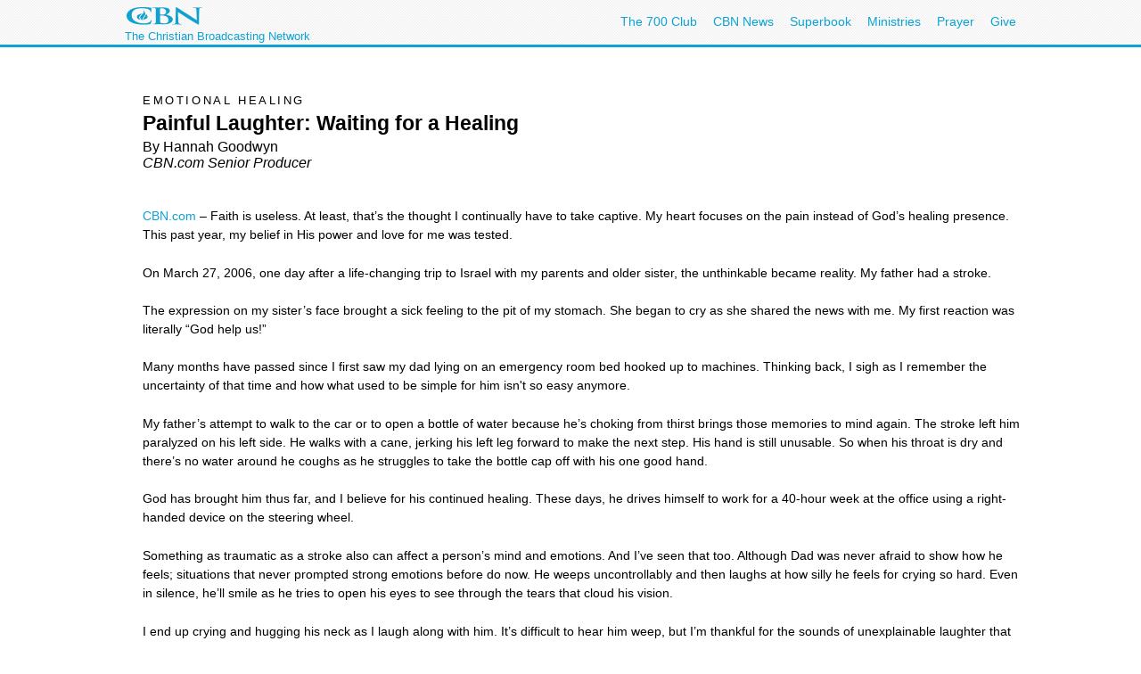

--- FILE ---
content_type: text/html; charset=utf-8
request_url: https://vb.cbn.com/health/goodwyn_painful-laughter.aspx?option=print
body_size: 21985
content:
<!DOCTYPE html PUBLIC "-//W3C//DTD XHTML 1.0 Transitional//EN" "http://www.w3.org/TR/xhtml1/DTD/xhtml1-transitional.dtd">

<html><!-- InstanceBegin template="/Templates/articlePage.dwt.aspx" codeOutsideHTMLIsLocked="true" -->
<head>
<!-- InstanceParam name="sideMenu" type="boolean" value="true" --><!-- InstanceParam name="adBarMain" type="boolean" value="true" --><!-- InstanceParam name="adBarSecondary" type="boolean" value="true" --><!-- InstanceBeginEditable name="doctitle" --><!-- InstanceEndEditable --><!-- InstanceBeginEditable name="keywords" --> 
<title id="TitleID">Painful Laughter: Waiting for a Healing &lt; Health | CBN.com</title>
<meta name="keywords" content="health, parents health, stroke, dealing with pain, depression, faith, rehabilitation, hannah goodwyn, painful laughter">
<!-- InstanceEndEditable --><!-- InstanceBeginEditable name="description" --> 
<meta name="description" content="It&rsquo;s unbearable to watch loved ones suffer a medical condition that leaves them disabled. I&rsquo;ve learned it&rsquo;s best to try and focus on God, not the situation.">
<!-- InstanceEndEditable -->
<!-- InstanceBeginEditable name="articleTitle" --><!-- InstanceEndEditable -->
<!-- InstanceBeginEditable name="articleImage" --> 
<meta name="articleTitle" content="Pack Your Bags, America - Health - CBN.com">
<meta name="articleImage" content="/images3/travelamerica">
<!-- InstanceEndEditable -->
<!-- Template Parameters Driving Content -->
<!-- InstanceParam name="docHeading" type="boolean" value="true" -->
<!-- InstanceParam name="docAuthor" type="boolean" value="true" -->
<!-- InstanceParam name="docDate" type="boolean" value="false" -->
<!-- InstanceParam name="sidebar" type="boolean" value="true" -->
<!-- InstanceParam name="contentBottom" type="boolean" value="true" -->
<!-- InstanceParam name="sidebarWatchNow" type="boolean" value="false" -->
<!-- Template Parameters Driving Video Link -->
<!-- InstanceParam name="streamTitle" type="text" value="CBN Newswatch" -->
<!-- InstanceParam name="streamSource" type="text" value="newswatch" -->
<!-- InstanceParam name="streamProgram" type="text" value="newswatch" -->
<!-- InstanceParam name="streamSegment" type="text" value="" -->

<meta http-equiv="Content-Type" content="text/html; charset=iso-8859-1"/>

<meta name="viewport" content="width=device-width, initial-scale=1, shrink-to-fit=no"/>
<meta property="fb:pages" content="113351505349955" />
<meta id="WTsv" name="WT.sv" content="VB2002"></meta>


<link href="/noindex/template/layout.css" rel="stylesheet" type="text/css" />
<link href="/noindex/template/touts.css" rel="stylesheet" type="text/css" />
<link href="/noindex/template/styles.css" rel="stylesheet" type="text/css" />
<link href="/Global/App_Themes/Social/Dashboard.css" rel="stylesheet" type="text/css" />
<link href="/Global/App_Themes/Default/jquery.pager.css" rel="stylesheet" type="text/css" />
<link href="/Global/App_Themes/Default/comments.css" rel="stylesheet" type="text/css" />
<link href="/noindex/template/partners_network_banner.css" rel="stylesheet" type="text/css" />

<!-- health ... -1 -->
<script language=javascript>
// default all ad positions
bPosition_Right = false; bPosition_Right1 = false; bPosition_Top = false; bPosition_Top1 = false; bPosition_Left = false; bPosition_Bottom = false; bPosition_Bottom1 = false; bPosition_PreRoll = false; bPosition_PreRollCompanion = false; iAdsToShow = 0; iAdsShown = 0;	
</script>


<script language="javascript" type="text/javascript" src="/Scripts/jquery-1.7.1.min.js"></script>
<script language="javascript" type="text/javascript" src="/Scripts/jquery-ui-1.7.2.custom.min.js"></script>
<script language="javascript" type="text/javascript" src="/scripts/ui/ui.core.js"></script>
<script language="javascript" type="text/javascript" src="/scripts/ui/ui.tabs.js"></script>
<script language="javascript" type="text/javascript" src="/scripts/jquery.slider.js"></script>
<script language="javascript" type="text/javascript" src="/scripts/jquery.jswipe.js"></script>
<script language="javascript" type="text/javascript" src="/Global/Scripts/jQuery/jquery.pager.js"></script>
<script language="javascript" type="text/javascript" src="/noindex/template/jquery.js"></script>
<script language="javascript" type="text/JavaScript" src="/templates/common/javascripts.js"></script>
<script language="javascript" type="text/JavaScript" src="/scripts/swfobject.js"></script>
<script language="javascript" type="text/javascript" src="/scripts/mbox.js"></script>    
<script language="javascript" type="text/javascript" src="/Global/Scripts/Dashboard.js"></script>
<script language="javascript" type="text/javascript" src="/Global/Scripts/comments.js"></script>
<script language="javascript" type="text/javascript" src="/Global/Scripts/login.js"></script>

<script language="javascript" type="text/javascript" src="/scripts/app_smart_banner.js"></script>
<link rel="stylesheet" type="text/css" href="/scripts/biblereferencer/styles.css" />
<script language="javascript" type="text/javascript" src="/scripts/biblereferencer/jquery.biblereferencer.js"></script>
<script>
    $(document).ready(function (e) {
        setTimeout(function () {
            $(".centerTD p, #centerTD p, #contentArea p,.centerTD blockquotes, #centerTD blockquotes, #contentArea blockquotes").biblereferencer();
        }, 500);
        $(document).trigger('CORE:HAS_INITIALIZED');
    });
    $(window).resize(function () {
        $(document).trigger('CORE:HAS_RESIZED');
    });
</script>
</script>

</head>
<body id="BodyID" class="print">

<div class="clearfix" id="global">
                <div class="centered">
                    <div style="float:left">
                        <a class="logo-link" href="/"></a>
                        <div style="clear: both; line-height: 5px; color: rgb(12, 163, 212); font-size: 13px;" class="clearfix">The Christian Broadcasting Network</div>
                    </div>
                    <ul class="menu support-menu">
                         <li><a href="/700club">The 700 Club</a></li>
                        <li class="mobilehide"><a href="/cbnnews">CBN News</a></li>
                        <li class="mobilehide"><a href="/superbook/">Superbook</a></li>
                        <li class="mobilehide"><a href="/partners/">Ministries</a></li>
                        <li><a href="/prayer">Prayer</a></li>
                        <li><a href="/giving">Give</a></li>
                    </ul>
                    </ul>
                </div>
</div>
<div id="wrapper">
	<div id="copy">
<form name="Form1" method="post" action="./goodwyn_painful-laughter.aspx?option=print" id="Form1">
<div>
<input type="hidden" name="__EVENTTARGET" id="__EVENTTARGET" value="" />
<input type="hidden" name="__EVENTARGUMENT" id="__EVENTARGUMENT" value="" />
<input type="hidden" name="__LASTFOCUS" id="__LASTFOCUS" value="" />
<input type="hidden" name="__VIEWSTATE" id="__VIEWSTATE" value="UErVaWRbpn+i+sO3FGUfEOQ7MCDAJdP14IqV9NoFpUMsOJgTHtcvShnrk2fNfcK+L0pxYGKziKF8+wudxwmQyqYETpux1CVzgA1QMAFOKSeJeTgiVEDrcQsxovATUKCk8m2GtSg/ZngbK9DvDUlhJiDngo3qGIsCsAJ86JZ+UYoQQGKTSXRdvohEByN0CSsynC/nfH3ou40wRjRJ25ELPMI3GB8=" />
</div>

<script type="text/javascript">
//<![CDATA[
var theForm = document.forms['Form1'];
if (!theForm) {
    theForm = document.Form1;
}
function __doPostBack(eventTarget, eventArgument) {
    if (!theForm.onsubmit || (theForm.onsubmit() != false)) {
        theForm.__EVENTTARGET.value = eventTarget;
        theForm.__EVENTARGUMENT.value = eventArgument;
        theForm.submit();
    }
}
//]]>
</script>


<script src="/WebResource.axd?d=pynGkmcFUV13He1Qd6_TZEQFHhISw2Qid18LKyMPAJAtbbLsmNgqgmipMGmhvsA5aUo0iQ2&amp;t=638901392248157332" type="text/javascript"></script>

<div>

	<input type="hidden" name="__VIEWSTATEGENERATOR" id="__VIEWSTATEGENERATOR" value="6DCD5015" />
</div>
<table width="650" border="0" cellspacing="20" cellpadding="0">
	<tr>
		<td width="1" class="leftMenu">
			
				
<div id="advertising_banner_sky" style="text-align:center; width: 160px; margin-top:10px; margin-bottom:0px; padding-bottom: 0px; ">
<center>
<div style="padding: 0px; margin: 0px; width:160px">
	<!------ OAS AD 'Left' begin ------>
	<script language=JavaScript>
	<!--
	if (typeof(bPosition_Left) == "undefined") {
		bPosition_Left = false;
	}
	if (bPosition_Left) {
		iAdsShown++;
		OAS_AD('Left');
		sFeedbackText = '<div class="advertising_feedback_text"><a href="/contact/feedback-ads.aspx">Ad Feedback</a></div>';
		document.write(sFeedbackText);
	}
	//-->
	</script>
	<!------ OAS AD 'Left' end ------>
</div>
</center>
</div>

			
			<!-- InstanceBeginEditable name="leftnavContent" --><img src="/templates/images/spacer.gif" width="75" height="1"><br>
			<!-- InstanceEndEditable -->
		</td>
		<td>
		
        <table width="200" border="0" align="right" cellpadding="10" cellspacing="0">
        	<tr>
        		<td>
        			<div align="center"><!-- InstanceBeginEditable name="sidebarImage" --><img src="/images5/Hannah_with_Dad_MD.jpg" alt="Hannah with her Dad" 
								width=143 height=109 border=0><!-- InstanceEndEditable --></div></td>
        		</tr>
        	
        	<tr>
        		<td>
        			<!-- InstanceBeginRepeat name="sidebarItems" --><!-- InstanceBeginRepeatEntry -->
        			<table width="100%"  border="0" cellpadding="0" cellspacing="0">
                    	<tr>
                    		<td class="sectionHeader"><!-- InstanceBeginEditable name="sidebarHeading" -->Need Help?<!-- InstanceEndEditable --></td>
                   		</tr>
                    	<tr>
                    		<td class="sectionBlock"><!-- InstanceBeginEditable name="sidebarContent" -->
                    		  <p><a href="/spirituallife/PrayerAndCounseling/index.aspx">Send us your prayer request</a> </p>
                    		  <!-- InstanceEndEditable --></td>
                   		</tr>
                    	<tr>
                    		<td>&nbsp;</td>
                   		</tr>
               	    </table>
        			<!-- InstanceEndRepeatEntry --><!-- InstanceBeginRepeatEntry -->
        			<table width="100%"  border="0" cellpadding="0" cellspacing="0">
                    	<tr>
                    		<td class="sectionHeader"><!-- InstanceBeginEditable name="sidebarHeading" -->More Health <!-- InstanceEndEditable --></td>
                   		</tr>
                    	<tr>
                    		<td class="sectionBlock"><!-- InstanceBeginEditable name="sidebarContent" -->
                    		  <p><a href="/health/">More 
                    		    Health Stories </a></p>
                    		  <p><a href="/CBNnews/HealthScience/">Health &amp; Science Stories from CBN News </a>&nbsp;</p>
                    		  <p><img src="http://www.cbn.com/templates/images/icon-email.gif" alt="E-mail" height="11" width="20"> <a href="http://cbn.com/community/emailupdates/hlth/maillist.aspx">Sign up to get your FREE Health Wrap-Up so that you can live a healthier life.</a></p>
                    		<!-- InstanceEndEditable --></td>
                   		</tr>
                    	<tr>
                    		<td>&nbsp;</td>
                   		</tr>
               	    </table>
        			<!-- InstanceEndRepeatEntry --><!-- InstanceBeginRepeatEntry -->
        			<table width="100%"  border="0" cellpadding="0" cellspacing="0">
                    	<tr>
                    		<td class="sectionHeader"><!-- InstanceBeginEditable name="sidebarHeading" -->About the Author <!-- InstanceEndEditable --></td>
                   		</tr>
                    	<tr>
                    		<td class="sectionBlock"><!-- InstanceBeginEditable name="sidebarContent" --><a href="/about/bios/hannahgoodwyn.aspx">Hannah Goodwyn's Bio </a><!-- InstanceEndEditable --></td>
                   		</tr>
                    	<tr>
                    		<td>&nbsp;</td>
                   		</tr>
               	    </table>
        			<!-- InstanceEndRepeatEntry --><!-- InstanceEndRepeat --></td>
        		</tr>
        	</table>
		
		
		<h6><!-- #BeginEditable "heading" -->EMOTIONAL HEALING<!-- #EndEditable --></h6>
		
		<h1><!-- #BeginEditable "title" --><strong>Painful Laughter: Waiting for a Healing</strong><!-- #EndEditable --></h1>
		
		<h5><!-- #BeginEditable "author" -->By 
  Hannah Goodwyn <br>
<em>CBN.com Senior Producer </em><p></p><a id="toComments" href="javascript:void(0);"></a><!-- #EndEditable --></h5>
		
		<br>
		<!-- #BeginEditable "body" --> 
<P><span class=source><a href="http://www.cbn.com">CBN.com</a> &#150; </span> Faith is useless. At least, that&rsquo;s the thought I continually  have to take captive. My heart focuses on the pain instead of God&rsquo;s healing  presence. This past year, my belief in His power and love for me was tested. </P>
<p>On March 27, 2006, one day after a life-changing trip to Israel with my  parents and older sister, the unthinkable became reality. My father had a  stroke. </p>
<p>The expression on my sister&rsquo;s face brought a sick feeling to  the pit of my stomach. She began to cry as she shared the news with me. My  first reaction was literally &ldquo;God help us!&rdquo;<br>
        <br>
    Many months have passed since I first saw my dad lying on an  emergency room bed hooked up to machines. Thinking back, I sigh as I  remember the uncertainty of that time and how what used to be simple for him isn't so easy anymore.</p>
<p>My father&rsquo;s attempt to walk to the car or to open a bottle  of water because he&rsquo;s choking from thirst brings those memories to mind again.  The stroke left him paralyzed on his left side. He walks with a cane, jerking  his left leg forward to make the next step. His hand is still unusable. So when  his throat is dry and there&rsquo;s no water around he coughs as he struggles to take the bottle cap off with his one good hand.</p>
<p>God has brought him thus far, and I believe for his  continued healing. These days, he drives himself to work for a 40-hour week at  the office using a right-handed device on the steering wheel.</p>
<p>Something as traumatic as a stroke also can affect a  person&rsquo;s mind and emotions. And I&rsquo;ve seen that too. Although Dad was never  afraid to show how he feels; situations that never prompted strong emotions before  do now. He weeps uncontrollably and then laughs at how silly he feels for  crying so hard. Even in silence, he&rsquo;ll smile as he tries to open his eyes to  see through the tears that cloud his vision.</p>
<p>I end up crying and hugging his neck as I laugh along with  him. It&rsquo;s difficult to hear him weep, but I&rsquo;m thankful for the sounds of unexplainable  laughter that follow.</p>
<p>It&rsquo;s tough to watch a loved one go through a health crisis.  You feel helpless and hopeless because there&rsquo;s nothing you can do to ease their  pain or restore their body. Just know that God can simply speak a word of  healing, and all is righted again.</p>
<blockquote>
    <p>Ask and it will be given to you; seek and you will find;  knock and the door will be opened to you. For everyone who asks receives; he  who seeks finds; and to him who knocks, the door will be opened. &ldquo;Which of you,  if his son asks for bread, will give him a stone?&rdquo; Matthew 7:7-9 (NLT)</p>
</blockquote>
<p>As you stagger through your own ordeal, remember to  continually give it to the Lord. Pound on the door until your fists are bruised  and Heaven opens and pours out healing. Pray, without relenting, that your  family member or friend is made whole. Have faith and God will move mountains. </p>
<p>During the first few weeks, my dad spent his days in a  sterile rehabilitation hospital room. Each night after visiting hours, feelings of  despair consumed me. Every step I took away from that building reminded me that  he couldn&rsquo;t walk as I could. </p>
<p>The guilt ate me up. I felt terrible for leaving him there.  I had to let him go night after night kissing him on the head goodbye. Walking  to the elevator and out the doors was grueling. It wasn&rsquo;t fair. I shouldn&rsquo;t  have to leave my father in that place. Time alone with the Lord and His  encouraging voice helped me more than words of sympathy from anyone else.<br>
    &nbsp;<br>
    God knows life can make you miserable sometimes.  Just release your pain to Him. He knows your sorrow; He bore the weight of His  son&rsquo;s horrible death. He understands your frustration when you don&rsquo;t feel like He  cares. He&rsquo;ll show you how much He does. <br>
    &nbsp;<br>
    A few months ago as I surveyed my heart about my dad&rsquo;s  health, I wrote this poem.</p>
<p align="center"><strong>&quot;Painful Laughter&quot;</strong></p>
<p align="center">    Uncertain where this is leading<br>
    God, open your ears, I&rsquo;m pleading.<br>
    The one thing I never knew, never hoped would come, <br>
    a time when my life came undone.</p>
<p align="center">    My father lay bruised and broken.<br>
    Trying now, I can find a slight hope within.<br>
    Seeking hard for what I'm after, <br>
    grateful for his painful laughter.</p>
<p>My anxiety is calmed as I see my father laugh in spite of his  weakness.&nbsp;Even though his faith was strong before, my dad is walking  the best he ever has -- with his Heavenly Father. </p>
<p> This article is officially ending with a &ldquo;to be continued&rdquo;  per my dad&rsquo;s request. When he gets his healing, there will be a new story to  tell.</p>
<hr noshade="noshade" size="1" />
<p align="left"><a href="/about/bios/hannahgoodwyn.aspx"><img height="65" alt="Hannah Goodwyn" hspace="5" src="/images4/Hannah_Goodwyn_SM.jpg" width="85" align="left" border="0" /></a><strong>Hannah   Goodwyn </strong>manages the <a href="/family/">Family</a> and <a href="/entertainment/">Entertainment</a> sections of CBN.com. For   more articles and information, visit <a href="/about/bios/hannahgoodwyn.aspx">Hannah's bio page</a>. </p>
<p><a href="/contact/feedback-cbnonline.aspx?author=hannahgoodwyn"><em>Send me your comments!</em></a></p>
<script type="text/javascript" language="javascript"> 
	function isUserAuthenticated()
	{
		var isUserAuthenticated = false;
		_isUserAuthenticated = isUserAuthenticated;
		_userName = '';
		_displayName = '';
		_seed = '';
		return isUserAuthenticated;
	}

	function getPageURI()
	{
	    if (typeof commentsPageURI != 'undefined')
	    {
		    return commentsPageURI;
		}
		else
		{
		    return 'http://vb.cbn.com/health/goodwyn_painful-laughter.aspx?option=print'
		}
	}

	function getPageTitle()
	{
	    if (typeof commentsPageTitle != 'undefined')
	    {
	        return commentsPageTitle;
		}
		else
		{
		    return escape(document.title);
		}
		
	}
</script>

<h2 id="commentTitle"></h2>

<div id="info" class="info" style="display: none"></div>
<div id="success" class="success" style="display: none"></div>

<div id="commentList"></div>

<div id="pagerBottom" class="pager" style="padding-bottom: 25px;"></div>

<p>
	<span id="loginLink">
		<a href="javascript:cbnLoginOpen(250, 340);">Log in or create an account</a> to post a comment.
	</span>&nbsp;
</p>

<div id="failure" class="error" style="display: none"></div>

<div id="commentForm">
	<textarea id="comment"
		name="comment"
		onblur="if (this.value == ''){this.value = 'Your Message...';}"
		onfocus=" onCommentFocus(); if (this.value == 'Your Message...') {this.value='';}"
		tabindex="1">Your Message...</textarea>

	<button id="btnSubmit" style="float: right;" type="button" onclick="myCbnCommentsInsert(); return false;">Add Comment</button>
</div>

<div class="clear"></div>

<div id="loginDialog" style="overflow: hidden;"></div>

		<!-- #EndEditable -->
		  <br clear="all">
<hr size=1>
<div align="center" clear="all"><span class="alert"><strong>CBN IS HERE FOR YOU!</strong></span><br />
	<b>Are you seeking answers in life? Are you hurting? <br />
	Are you facing a difficult situation?</b> 
</div>
<ul>
	<li><a href="/spirituallife/BibleStudyAndTheology/Discipleship/Steps_to_Peace_With_God.aspx?intcmp=EVAN0003">Find your way to peace with God</a></li>
	<li><a href="/SpiritualLife/prayerandcounseling/">Send us your prayer request online</a></li>

	<li><a href="/spirituallife/PrayerAndCounseling/PCC/index.aspx">Call The 700 Club Prayer Center</a> at <strong>1&nbsp;(800)&nbsp;700-7000</strong>, 24 hours a day. </li>
</ul>
<p align="center"> A caring friend will be there to pray with you in your time of need.</p>

			

		
		</td>
		<td width="1">
			
				
			 
		</td>
	</tr>
</table>
</form>
   	</div>
</div>
<div id="footer">
	<div id="copyright" class="clear centered">© <script>var theDate=new Date();document.write(theDate.getFullYear());</script> The Christian Broadcasting Network, Inc., A nonprofit 501 (c)(3) Charitable Organization. &nbsp;<a href="/privacy-notice">CBN.com Privacy Policy</a> &nbsp;| &nbsp; <a href="/cbn-donor-privacy-policy">Donor Privacy Notice</a> &nbsp;|&nbsp; <a href="/terms-of-use">Terms of Use </a> &nbsp;|&nbsp; <a href="/contact">Contact</a></div>
</div>

<!-- SiteCatalyst code version: H.20.2. -->
<script language="JavaScript" type="text/javascript" src="/Scripts/s_code_community.aspx"></script>
<script language="JavaScript" type="text/javascript" src="/Scripts/s_code.js"></script>
<script language="JavaScript" type="text/javascript"><!--
	/************* DO NOT ALTER ANYTHING BELOW THIS LINE ! **************/
	var s_code = s.t(); if (s_code) document.write(s_code)//-->
</script>
<!--/DO NOT REMOVE/-->
<!-- End SiteCatalyst code version: H.20.2. -->




</body>
<!-- InstanceEnd --></html>


--- FILE ---
content_type: text/html; charset=utf-8
request_url: https://www.google.com/recaptcha/api2/aframe
body_size: 266
content:
<!DOCTYPE HTML><html><head><meta http-equiv="content-type" content="text/html; charset=UTF-8"></head><body><script nonce="NvKOSf4u4nLLYGciN4fcdA">/** Anti-fraud and anti-abuse applications only. See google.com/recaptcha */ try{var clients={'sodar':'https://pagead2.googlesyndication.com/pagead/sodar?'};window.addEventListener("message",function(a){try{if(a.source===window.parent){var b=JSON.parse(a.data);var c=clients[b['id']];if(c){var d=document.createElement('img');d.src=c+b['params']+'&rc='+(localStorage.getItem("rc::a")?sessionStorage.getItem("rc::b"):"");window.document.body.appendChild(d);sessionStorage.setItem("rc::e",parseInt(sessionStorage.getItem("rc::e")||0)+1);localStorage.setItem("rc::h",'1768879816536');}}}catch(b){}});window.parent.postMessage("_grecaptcha_ready", "*");}catch(b){}</script></body></html>

--- FILE ---
content_type: text/css
request_url: https://vb.cbn.com/Global/App_Themes/Default/jquery.pager.css
body_size: 672
content:
.pager ul.pages {
	display:block;
	border:none;
	text-transform:uppercase;
	font-size:10px;
	margin:10px 0 10px;
	padding:0;
}

.pager ul.pages li {
	list-style:none;
	float:left;
	border:1px solid #ccc;
	text-decoration:none;
	margin:0 5px 0 0;
	padding:5px;
	cursor: pointer;
	position:relative;
    left: 0px !important;
    width: auto !important;

}

.pager ul.pages li:hover {
	border:1px solid #003f7e;
	cursor: pointer;
}

.pager ul.pages li.pgEmpty {
	border:1px solid #eee;
	color:#eee;
	display: none;
}

.pager ul.pages li.pgCurrent {
	border:1px solid #003f7e;
	color:#000;
	font-weight:700;
	background-color:#eee;
}